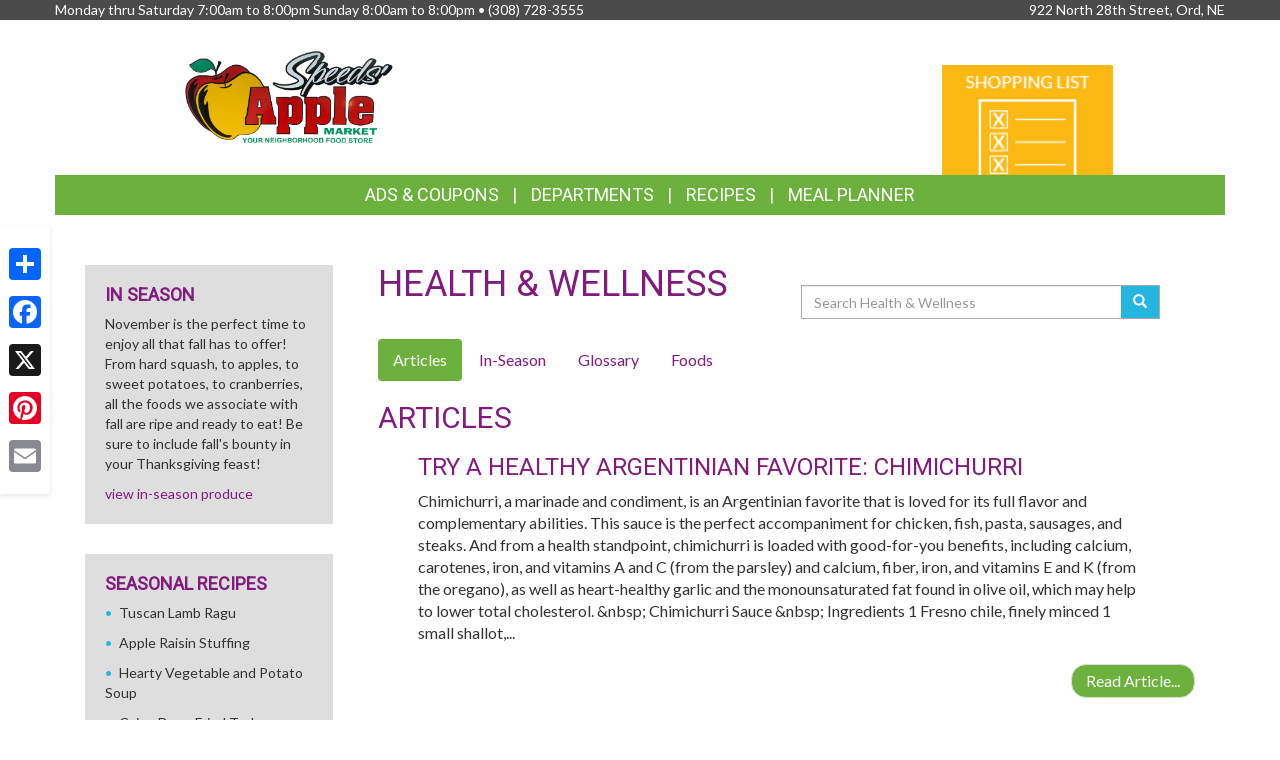

--- FILE ---
content_type: text/html; charset=UTF-8
request_url: https://speedsapplemarket.com/health_wellness
body_size: 11705
content:
<!DOCTYPE html>
<html lang="en">
<head>
    <meta charset="utf-8">
    <meta http-equiv="X-UA-Compatible" content="IE=edge">
    <meta name="viewport" content="width=device-width, initial-scale=1">
    <title>Speeds Apple Market  | Health &amp; Wellness | Articles</title>

    <link rel="apple-touch-icon" sizes="180x180" href="/apple-touch-icon.png">
    <link rel="icon" type="image/png" sizes="32x32" href="/favicon-32x32.png">
    <link rel="icon" type="image/png" sizes="16x16" href="/favicon-16x16.png">
    <link rel="manifest" href="/site.webmanifest">
    <link rel="mask-icon" href="/safari-pinned-tab.svg" color="#5bbad5">
    <meta name="msapplication-TileColor" content="#da532c">
    <meta name="theme-color" content="#ffffff">

    <link rel="stylesheet" href="https://maxcdn.bootstrapcdn.com/bootstrap/3.3.7/css/bootstrap.min.css" integrity="sha384-BVYiiSIFeK1dGmJRAkycuHAHRg32OmUcww7on3RYdg4Va+PmSTsz/K68vbdEjh4u" crossorigin="anonymous">
    <link rel="stylesheet" href="https://maxcdn.bootstrapcdn.com/bootstrap/3.3.7/css/bootstrap-theme.min.css" integrity="sha384-rHyoN1iRsVXV4nD0JutlnGaslCJuC7uwjduW9SVrLvRYooPp2bWYgmgJQIXwl/Sp" crossorigin="anonymous">
    <link href="/vendor/Font-Awesome-4.4.0/css/font-awesome.min.css" rel="stylesheet" type="text/css" />

    <!--[if lt IE 9]>
    <script src="https://oss.maxcdn.com/html5shiv/3.7.3/html5shiv.min.js"></script>
    <script src="https://oss.maxcdn.com/respond/1.4.2/respond.min.js"></script>
    <![endif]-->

    <link rel="stylesheet" href="/template-2017/css/main.css?20240712">
    <link rel="stylesheet" href="/template-2017/css/components/feature_sections.css?20240620">
    <link type="text/css" href="/template-2017/css/components/mobileFixedNavbar.css?20240229" rel="stylesheet">
    <link type="text/css" href="/template-2017/css/components/social-share.css" rel="stylesheet">

    <link href="https://fonts.googleapis.com/css?family=Mr+Dafoe" rel="stylesheet">
<link href="https://fonts.googleapis.com/css?family=Lato" rel="stylesheet">
<link href="https://fonts.googleapis.com/css?family=Roboto" rel="stylesheet">

<style type="text/css">

/*
 * -----------------------------------
 *     html elements
 * -----------------------------------
 */

body {
    background:#FFFFFF;
}

body, html {
    color:#333;
}

h1, h2, h3, h4 {
    color:#811b7e;
}

a, a:link, a:active, a:visited, a:hover {
    color:#811b7e;
}

/*
 * -----------------------------------
 *      typeography
 * -----------------------------------
 */
body,html {
    font-family: 'Lato', Arial, Helvetica, sans-serif;
    font-size:14px;
}

h1, h2, h3, h4, .title {
    font-family: 'Roboto', Arial Narrow, Helvetica, Arial, sans-serif;
    font-weight:100;
    text-transform: uppercase;
}

.main_navigation li.nav_item {
  font-family: 'Roboto', Arial Narrow, Helvetica, Arial, sans-serif;
  line-height: 40px;
  font-size: 18px;
  font-weight:100;
  text-transform: uppercase;
}

@media (max-width: 992px) {
  .main_navigation li.nav_item{
    font-size: 17px;
  }
}
.main_navigation ul.dropdown-menu {
  font-weight:normal;
  text-transform: uppercase;
  font-family: 'Roboto', Arial Narrow, Helvetica, Arial, sans-serif;
  font-size: 14px;
  line-height: 14px;
}

.footer-title {
    font-size: 16px;
    color: #FFF;
}

/*
 * -----------------------------------
 *      class components
 * -----------------------------------
 */

.page-color, .title.page-color, a.page-color-link, a.page-color-link:link, a.page-color-link:active, a.page-color-link:visited, a.page-color-link:hover {
    color:#333;
}

.title, .title_color {
    color:#811b7e;
}

.inverse_header_color {
    background:#811b7e;
    color:#FFF;
}

.title_inverse_color {
    background:#24b6df;
    color:#FFF;
}

.link_color {
    color:#811b7e;
}

.no-transform {
    text-transform: none;
}

.nav_color, .nav_color a {
    background:#6cb13d;
    color:#FFF;
}

.nav_color a:focus, .nav_color a:hover {
    text-decoration: none;
}

.nav_color .dropdown-menu > li > a {
    color: #FFF;
}

.nav_color .dropdown-menu > li > a:focus, .nav_color .dropdown-menu > li > a:hover {
    background:#24b6df;
}

.nav_hover_color > li > a:focus, .nav_hover_color > li > a:hover {
    text-decoration: none;
    background-color: #24b6df;
}

.nav_hover_color > li > a {
    display: block;
}

.button_color {
    background:#24b6df;
    border-color:#24b6df;
    color:#FFF;
}

ul.button_color_list {
    list-style-type: none;
}

ul.button_color_list li:before {
    /* Unicode bullet symbol */
    content: '\2022 ';
    /* Bullet color */
    color: #24b6df;
    padding-right: 0.5em;
}

ul.bullet_color_list {
    list-style-type: none;
}

ul.bullet_color_list li:before{
    /* Unicode bullet symbol */
    content: '\2022 ';
    /* Bullet color */
    color: #fcb913;
    padding-right: 0.5em;
}

.bullet_color {
    color: #fcb913;
}

.feature-section.theme-colored .feature-box.first .feature-box-background, .feature-box.first .feature-box-background.theme-colored {
    background-color: #fcb913;
}
.feature-section.theme-colored .feature-box.second .feature-box-background, .feature-box.second .feature-box-background.theme-colored {
    background-color: #24b6df;
}
.feature-section.theme-colored .feature-box.third .feature-box-background, .feature-box.third .feature-box-background.theme-colored {
    background-color: #6cb13d;
}

/*
 * -----------------------------------
 *      bootstrap overrides
 * -----------------------------------
 */
.nav-pills > li.active > a, .nav-pills > li.active > a:focus, .nav-pills > li.active > a:hover {
    color: #fff;
    background-color: #6cb13d;
}

.nav > li > a:focus, .nav > li > a:hover {
    color: #fff;
    background-color: #24b6df;
}

ul.pager a {
    color: #fff;
    background-color: #6cb13d;
}

ul.pager a:focus, ul.pager a:hover {
    color: #fff;
    background-color: #24b6df;
}

.pagination > .active > a, .pagination > .active > a:focus, .pagination > .active > a:hover, .pagination > .active > span, .pagination > .active > span:focus, .pagination > .active > span:hover {
    color: #fff;
    background-color: #6cb13d;
    border-color: #6cb13d;
}

.pagination > li > a, .pagination > li > span {
    color: #6cb13d;
    background-color: #fff;
    border: 1px solid #ddd;
}

.search-box-widget .input-group-btn > .btn {
    background-color:#24b6df;
}
/*
 * -----------------------------------
 *      sections
 * -----------------------------------
 */

#pageContainer {
    background:;
}



/* if no header color and no wrapper color, use the page_bg-color */
header {
    background: !important;
}


.swiper-button {
    
    color: #ccc;
}

.swiper-pagination .swiper-pagination-bullet-active {
    
    background: #ccc;
}

#storeAppFooterLogo {
    background-color: #43d4df;
}


#at4-share a.at-share-btn.at-svc-facebook .at-icon-wrapper {
    background-color: #fcb913 !important;
}

#at4-share a.at-share-btn.at-svc-twitter .at-icon-wrapper {
    background-color: #24b6df !important;
}

#at4-share a.at-share-btn.at-svc-pinterest_share .at-icon-wrapper {
    background-color: #6cb13d !important;
}

#at4-share a.at-share-btn.at-svc-compact .at-icon-wrapper {
    background-color: #811b7e !important;
}

</style>

    <script>
var MSCWave = {
    publicApiUrl: "https://speedsapplemarket.com",
    siteDomain: "speedsapplemarket.com",
    siteId: 170368,
    normalizePagePath: function(page_path) {
        if(page_path.substr(0,1) !== '/') {
            page_path = '/' + page_path;
        }
        return page_path;
    },
    getAdminApiUrl: function(page_path) {
        return this.adminApiUrl + this.normalizePagePath(page_path);
    },
    getPublicApiUrl: function(page_path) {
        return this.publicApiUrl + this.normalizePagePath(page_path);
    },
    getWebUrl: function(page_path) {
        return "https://" + this.siteDomain + this.normalizePagePath(page_path);
    }
};
</script>
    <meta name="keywords" content="grocery store, supermarket, fresh produce, deli, local, independent grocer, meat, bakery">
<meta name="description" content="Speeds Apple Market  proudly serves the Ord,NE area.  Come in for the best grocery experience in town.  We&#039;re open Monday thru Saturday 7:00am to 8:00pm&amp;nbsp;Sunday 8:00am to 8:00pm">

<meta name="referrer" content="always">

<meta name="geo.placename" content="Ord,NE">
<meta name="geo.region" content="US-NE">

        <link type="text/css" href="/template-2017/css/pages/health_wellness.css?20181127" rel="stylesheet">

    

    
</head>
<body>
    
        <!-- Social Media Share Buttons -->
    <div id="social-share-sidebar" class="a2a_kit a2a_kit_size_32 a2a_floating_style a2a_vertical_style">
        <a class="a2a_dd" href="https://www.addtoany.com/share"></a>
        <a class="a2a_button_facebook"></a>
        <a class="a2a_button_x"></a>
        <a class="a2a_button_pinterest"></a>
        <a class="a2a_button_email"></a>
    </div>
    <script defer src="https://static.addtoany.com/menu/page.js"></script>
    
    <aside id="topHeader" class="navbar-fixed-top hidden-sm hidden-xs" role="complementary" aria-label="Store Hours and Location">
    <div class="container">

        <div class="row">

            <div class="left_section" itemscope itemtype="//schema.org/LocalBusiness" aria-label="Store hours and phone number">
                <!-- Monday-Saturday 8:00 am - 7:00pm • Sunday 12:00 am - 4:00 pm • (480) 639-1200 -->
                Monday thru Saturday 7:00am to 8:00pm&nbsp;Sunday 8:00am to 8:00pm •
                <span itemprop="telephone">(308) 728-3555</span>
            </div>

            <div class="right_section" >
                                <div id="store_address" itemscope itemtype="//schema.org/LocalBusiness" aria-label="Store Address">
                922 North 28th Street, Ord, NE
                </div>
                            </div>

        </div>

    </div>
</aside> <!-- /top_header -->

    <div id="pageContainer" class="container">

        <header>
            <div id="pageHeader" class="row hidden-xs">
                <div class="col-lg-10 col-lg-offset-1 col-md-12"> <!-- keeps content centered within page_wrap -->
                    <div class="page-header-left col-sm-6" itemscope itemtype="//schema.org/LocalBusiness" aria-label="Store Logo">
                <a href="//speedsapplemarket.com" aria-label="Return to home page">
                    <img itemprop="image logo" class="logo" src="https://files.mschost.net/logos/location/5ce48cafbf7cc_f73456/Speedapplelogo_jpg.jpeg" aria-hidden="true" alt="" role="presentation">
                </a>
            </div>

    <div class="page-header-right col-sm-6">

        <div class="row">
            <div class="col-sm-12">&nbsp;
            
            

            </div>
        </div>

        <!-- header feature section -->
        <div id="feature-section-2400052" class="feature-section theme-colored template2017_header_section header-feature-section row ">
    <h2 class="sr-only">Top Features</h2> 
    <ul class="feature-section-container">

                    <li id="feature-box-1750063" class="feature-box template2017_header_section first one-wide" data-box-template="feature_sections.box_content.box_image_content">
    <style>
    #feature-box-1750063 .feature-box-background {
        background-image: url("https://files.mschost.net/wave/images/feature_boxes/template-2017-header/ShoppingList.png");
    }
    #feature-box-1750063 .feature-box-background .inner {
        padding-top: 64.285714285714%; /* height/width of image */
    }

    </style>

<h3 class="sr-only">Shopping List</h3>
<a href="/shopping_list/" target=_self class="">
    <div class="feature-box-background feature-box-image-4063 ">
        <span class="inner">Goto Shopping List</span>
    </div>
</a>
</li>
        
</div>
 

    </div>
                </div>
            </div>

            <div id="mobileHeader" class="row visible-xs" style="display:none;">
                <nav class="navbar navbar-default navbar-fixed-top mobile_top_navbar">
    <div class="container">
        <div class="navbar-header">
                        <button type="button" class="navbar-toggle collapsed" data-toggle="collapse" data-target="#mobile_nav_collapsible">
                <span class="sr-only">Toggle navigation</span>
                <span class="icon-bar"></span>
                <span class="icon-bar"></span>
                <span class="icon-bar"></span>
            </button>
            
            <!-- icons for mobile nav bar is a feature section: -->
            <div class="pull-right mobile-navbar-icons">
            <ul id="feature-section-2400053" class="nav navbar-nav mobile-bar pull-right ">
        <li id="feature-box-1750073" class="first one-wide">
    <a href="/shopping_list/">
    <a href="/shopping_list/" >
        <span class="menu-icon" style="background-image: url('https://files.mschost.net/wave/images/feature_boxes/template-2017-mobile-nav/ShoppingList_Icon_mobile_inverse.png')"></span>
        Shopping List
    </a>
</li>
        <li id="feature-box-1750074" class="second one-wide">
    <a href="/ads/">
    <a href="/ads/" >
        <span class="menu-icon" style="background-image: url('https://files.mschost.net/wave/images/feature_boxes/template-2017-mobile-nav/Ads_icon_mobile_inverse.png')"></span>
        Ads
    </a>
</li>
</ul>
 
            </div>

            <!-- logo -->
                        <a class="navbar-brand" href="//speedsapplemarket.com" aria-label="Return to home page">
                            <img class="logo" src="https://files.mschost.net/logos/location/5ce48cafbf7cc_f73456/wave_website/Speedapplelogo_jpg.jpeg" aria-hidden="true" alt="" role="presentation">
                        </a>
                    </div>

        <!-- collapse menu: -->
        <div id="mobile_nav_collapsible" class="navbar-collapse navbar-default collapse" itemscope itemtype="//schema.org/LocalBusiness">

                        <div class="collapsible-item address">
                                    <strong>Location:</strong> 922 North 28th Street, Ord, NE
                    <a href="/location" style="padding-left: 10px;">Map <span class=" glyphicon glyphicon-map-marker"></span></a>
                            </div>

            <div class="collapsible-item store-hours">
                <strong>Hours: </strong>
                Monday thru Saturday 7:00am to 8:00pm&nbsp;Sunday 8:00am to 8:00pm
            </div>

            <div class="collapsible-item phone-number">
                <strong>Phone: </strong>
                <span itemprop="telephone">(308) 728-3555</span>
            </div>

            <div class="collapsible-item menu">
                <strong>Navigation: </strong>
                <nav>
    <h2 class="sr-only">Mobile Navigation</h2>
    <ul class="nav nav-default menu">
                    <li class="nav_item nav_item_28 ">
            Ads &amp; Coupons:
            <ul class="nav nav-default menu">
                                <li class="nav_item nav_item_28 ">
                    <a href="/ads" >Ad Specials</a>
                </li>
                                <li class="nav_item nav_item_28 ">
                    <a href="/coupons" >Online Coupons</a>
                </li>
                            </ul>
        </li>
                            <li class="nav_item nav_item_4 ">
            <a href="/jobs" target="">Career Opportunities</a>
        </li>
                            <li class="nav_item nav_item_2 ">
            <a href="/about" target="">About Us</a>
        </li>
                            <li class="nav_item nav_item_7 ">
            <a href="/recipes" target="">Recipes</a>
        </li>
                            <li class="nav_item nav_item_8 ">
            <a href="/health_wellness" target="">Health &amp; Wellness</a>
        </li>
                            <li class="nav_item nav_item_10 ">
            <a href="/news" target="">News</a>
        </li>
                            <li class="nav_item nav_item_12 ">
            <a href="/wine_pairing" target="">Wine Pairing</a>
        </li>
                            <li class="nav_item nav_item_13 ">
            <a href="/links" target="">Links Page</a>
        </li>
                            <li class="nav_item nav_item_16 ">
            <a href="/events" target="">Events</a>
        </li>
                            <li class="nav_item nav_item_15 ">
            <a href="/shopping_list" target="">Shopping List</a>
        </li>
                            <li class="nav_item nav_item_17 ">
            <a href="/planner" target="">Meal Planner</a>
        </li>
                            <li class="nav_item nav_item_19 ">
            <a href="/departments" target="">Departments</a>
        </li>
                            <li class="nav_item nav_item_22 ">
            <a href="/contact" target="">Contact</a>
        </li>
                </ul>
</nav>
             </div>

            <div class="collapsible-item close">
                <a data-toggle="collapse" data-target="#mobile_nav_collapsible" href="#">close</a>
            </div>

        </div>
        <!--/#mobile_nav_collapsible -->
    </div>
    <!--/.container -->
</nav>


            </div>

            <div id="mainNav" class="row hidden-xs">
                <nav class="navbar main_navigation">
    <h2 class="sr-only">Featured Links</h2>
    <ul class="inline-nav nav_color">
                    <li class="nav_item nav_item_28 dropdown">
            <a class="dropdown-toggle" href="#" data-toggle="dropdown" role="button" aria-haspopup="true" aria-expanded="false">Ads &amp; Coupons</a>
            <ul class="dropdown-menu nav_color">
                                <li>
                    <a href="/ads" target="">Ad Specials</a>
                </li>
                                <li>
                    <a href="/coupons" target="">Online Coupons</a>
                </li>
                            </ul>
        </li>
                            <li class="nav_item nav_item_29 dropdown">
            <a class="dropdown-toggle" href="#" data-toggle="dropdown" role="button" aria-haspopup="true" aria-expanded="false">Departments</a>
            <ul class="dropdown-menu nav_color">
                                <li>
                    <a href="/departments/champschicken" target="">Champs Chicken</a>
                </li>
                                <li>
                    <a href="/departments/cetaksmeats" target="">Cetaks Meats</a>
                </li>
                                <li>
                    <a href="/departments/bakery" target="">Fresh Bakery</a>
                </li>
                                <li>
                    <a href="/departments/meat" target="">Quality Meat</a>
                </li>
                                <li>
                    <a href="/departments/produce" target="">Bountiful Produce</a>
                </li>
                                <li>
                    <a href="/departments/dairy" target="">Delicious Dairy</a>
                </li>
                                <li>
                    <a href="/departments/hbc" target="">Health &amp; Beauty</a>
                </li>
                                <li>
                    <a href="/departments/grocery" target="">Grocery Goods</a>
                </li>
                            </ul>
        </li>
                            <li class="nav_item nav_item_7">
            <a href="/recipes" target="">Recipes</a>
        </li>
                            <li class="nav_item nav_item_17">
            <a href="/planner" target="">Meal Planner</a>
        </li>
                </ul>
</nav>                 
            </div>
        </header>

        <div id="pageContent" class="row">

                <div class="col-md-9 col-md-push-3 content-main health_wellness">
        
    <main role="main" aria-labelledby="layout_title">

        <div class="col-md-6">
            <h1 id="layout_title">Health &amp; Wellness</h1>
        </div>

        <div class="search-box-widget col-md-6 col-sm-12">
            <form action="/health_wellness/search" method="GET" role="search" class="form-inline" style="margin-bottom: 20px;">
                <div class="input-group" style="margin-top: 20px;width: 100%">
                    <label class="sr-only" for="hw-srch-input">Search</label>
                    <input class="form-control" placeholder="Search Health &amp; Wellness" name="srch" value="" id="hw-srch-input" type="text" aria-label="Search Health &amp; Wellness">
                    <div class="input-group-btn">
                        <button class="btn button_color" type="submit" aria-label="Submit your search"><span class="glyphicon glyphicon-search" aria-hidden="true" role="presentation"></span></button>
                    </div>
                </div>
            </form>
        </div>

        <div class="col-xs-12">
        <nav role="navigation" class="health_wellness_subnav" aria-label="Choose a section in health and wellness">
    <ul class="nav nav-pills" role="tablist">
        <li role="presentation" class="active"><a href="/health_wellness/articles" role="tab" aria-selected="true">Articles</a></li>
        <li role="presentation" class=""><a href="/health_wellness/in-season" role="tab" aria-selected="false">In-Season</a></li>
        <li role="presentation" class=""><a href="/health_wellness/glossary" role="tab" aria-selected="false">Glossary</a></li>
        <li role="presentation" class=""><a href="/health_wellness/foods" role="tab" aria-selected="false">Foods</a></li>
        
    </ul>
</nav>
        </div>

        <div class="col-xs-12">
        
<h2>Articles</h2>


<ul class="article-list">
    <li>
        <section class="article-summary" aria-labelledby="article-title-363">
            <h3 id="article-title-363">Try a Healthy Argentinian Favorite: Chimichurri</h3>
                        <p class="hidden-sm hidden-xs">Chimichurri, a marinade and condiment, is an Argentinian favorite that is loved for its full flavor and complementary abilities. This sauce is the perfect accompaniment for chicken, fish, pasta, sausages, and steaks. And from a health standpoint, chimichurri is loaded with good-for-you benefits, including calcium, carotenes, iron, and vitamins A and C (from the parsley) and calcium, fiber, iron, and vitamins E and K (from the oregano), as well as heart-healthy garlic and the monounsaturated fat found in olive oil, which may help to lower total cholesterol.
&amp;nbsp;
Chimichurri Sauce
&amp;nbsp;
Ingredients
1 Fresno chile, finely minced
1 small shallot,...</p>
            <nav aria-label="Goto Article Try a Healthy Argentinian Favorite: Chimichurri">
                <ul class="pager">
                    <li class="next"><a href="https://speedsapplemarket.com/health_wellness/articles/363/try-a-healthy-argentinian-favorite-chimichurri">Read Article...</a></li>
                </ul>
            </nav>
        </section>
    </li>
    <li>
        <section class="article-summary" aria-labelledby="article-title-364">
            <h3 id="article-title-364">DIY Sports Drinks</h3>
                        <p class="hidden-sm hidden-xs">If you&#039;re into sports and working up a good sweat or you&#039;ve experienced dehydration from having a fever and not drinking enough fluids, you may know that when you lose body water you also lose electrolytes. Electrolytes are minerals found in body fluids that conduct electrical signals in the body that help maintain muscle function, body fluid levels, blood pH, and more. If you drink sports drinks and you&#039;re trying to cut back on sugar - which can be found in many bottled sports drinks - you can make your own at home with just a few ingredients? Here are...</p>
            <nav aria-label="Goto Article DIY Sports Drinks">
                <ul class="pager">
                    <li class="next"><a href="https://speedsapplemarket.com/health_wellness/articles/364/diy-sports-drinks">Read Article...</a></li>
                </ul>
            </nav>
        </section>
    </li>
    <li>
        <section class="article-summary" aria-labelledby="article-title-365">
            <h3 id="article-title-365">How-To Make the Perfect Salad</h3>
                        <p class="hidden-sm hidden-xs">&quot;Salad&quot; can be a tricky word when it comes to &quot;healthy.&quot; The definition for salad is either a mixture of raw green vegetables or a mixture of small pieces of raw or cooked food. It sounds healthy, but it&#039;s not always the case. Salad dressings like blue cheese and ranch can be high in fat and sodium, Southwestern salads can be high in calories when served in a tortilla bowl and chock-full of cheese, dried fruit can be loaded with sugar, and salads that contain protein like &quot;fried&quot; chicken tenders can be high in calories as well.
&amp;nbsp;
If you...</p>
            <nav aria-label="Goto Article How-To Make the Perfect Salad">
                <ul class="pager">
                    <li class="next"><a href="https://speedsapplemarket.com/health_wellness/articles/365/how-to-make-the-perfect-salad">Read Article...</a></li>
                </ul>
            </nav>
        </section>
    </li>
    <li>
        <section class="article-summary" aria-labelledby="article-title-360">
            <h3 id="article-title-360">All-Purpose Lemons</h3>
                        <p class="hidden-sm hidden-xs">From lemonade to lemon meringue pie and lemon chicken to lemon vinaigrette, lemons can be found in a wide variety of dishes and drinks that showcase the incredible, unique flavor of this humble citrus. But did you know that lemons are also used for things other than to add great flavor? Here are some uses for lemons that you may find helpful in the kitchen.
Crisp lettuce. Need to revive lettuce leaves? Add 1/2 cup lemon juice to a bowl of cold water; add lettuce leaves to water and place bowl in the refrigerator for one hour.
No-crack hard-boiled eggs....</p>
            <nav aria-label="Goto Article All-Purpose Lemons">
                <ul class="pager">
                    <li class="next"><a href="https://speedsapplemarket.com/health_wellness/articles/360/all-purpose-lemons">Read Article...</a></li>
                </ul>
            </nav>
        </section>
    </li>
    <li>
        <section class="article-summary" aria-labelledby="article-title-361">
            <h3 id="article-title-361">Better Fried Foods</h3>
                        <p class="hidden-sm hidden-xs">Fried chicken or grilled chicken? Mozzarella sticks or string cheese? French fries or baked fries? Given the choice between fried foods or better-for-you foods, many people would choose fried foods without blinking an eye. There&#039;s something about the crunch of potato chips and the taste of natural sugars after they have caramelized from frying that makes them hard to resist. But did you know there is a healthier way to eat fried foods? It all depends on technique and using the right oil.
If you want to address your fried foods addiction, you should consider eating fried foods at home,...</p>
            <nav aria-label="Goto Article Better Fried Foods">
                <ul class="pager">
                    <li class="next"><a href="https://speedsapplemarket.com/health_wellness/articles/361/better-fried-foods">Read Article...</a></li>
                </ul>
            </nav>
        </section>
    </li>
    <li>
        <section class="article-summary" aria-labelledby="article-title-362">
            <h3 id="article-title-362">Try Your Hand at a Homemade Cold-and-Flu-Buster Tea</h3>
                        <p class="hidden-sm hidden-xs">Being sick is bad enough, but when you add the same old, same old over-the-counter medicines it gets downright boring. The next time you find yourself sniffling and feel a cold coming on - and before you find yourself in your horizontal office - you should make a homemade cold-and-flu-buster tea. You may not feel up to par, but there&#039;s something about making a tonic from scratch and with fresh ingredients that provides a bit more comfort when you&#039;re feeling under the weather.
&amp;nbsp;
Cold-and-Flu-Buster Tea
Ingredients
1/4 cup coriander seeds
1 (1 1/2&amp;rdquo;) cinnamon stick
1 bunch rosemary, rinsed...</p>
            <nav aria-label="Goto Article Try Your Hand at a Homemade Cold-and-Flu-Buster Tea">
                <ul class="pager">
                    <li class="next"><a href="https://speedsapplemarket.com/health_wellness/articles/362/try-your-hand-at-a-homemade-cold-and-flu-buster-tea">Read Article...</a></li>
                </ul>
            </nav>
        </section>
    </li>
    <li>
        <section class="article-summary" aria-labelledby="article-title-357">
            <h3 id="article-title-357">Portion Control = Weight Control</h3>
                        <p class="hidden-sm hidden-xs">When it comes to weight control, portion control is one great way to keep unwanted pounds at bay. Take note of these serving size examples (in case you find yourself somewhere where measuring tools are not available) to help you gauge how much you should be eating. WARNING: Some of these serving sizes may come as a surprise to you, especially if you eat out a lot and are familiar with serving sizes that some restaurants take to the tables.
Bread &amp;mdash; One serving size of bread (1 piece of bread, 1 waffle, or 1 pancake) is about the size...</p>
            <nav aria-label="Goto Article Portion Control = Weight Control">
                <ul class="pager">
                    <li class="next"><a href="https://speedsapplemarket.com/health_wellness/articles/357/portion-control-weight-control">Read Article...</a></li>
                </ul>
            </nav>
        </section>
    </li>
    <li>
        <section class="article-summary" aria-labelledby="article-title-358">
            <h3 id="article-title-358">Comfort Foods Made Diet-Friendly</h3>
                        <p class="hidden-sm hidden-xs">Do you remember your first bite of one of your favorite comfort foods, like, say, fried chicken? Discovering a taste bud-altering comfort food can cause you to vow to eat it every day for days on end. (But you shouldn&amp;rsquo;t!) Almost every true foodie loves classic comfort foods, but not everyone loves the calories that come with classic comfort foods. Here are eight classic comfort foods with healthy twist ideas. And these lightened up versions taste good!
Broccoli Soup &amp;mdash; Add potatoes to broccoli soup to thicken it up, and use reduced-fat sour cream to add rich flavor.
Chicken Noodle...</p>
            <nav aria-label="Goto Article Comfort Foods Made Diet-Friendly">
                <ul class="pager">
                    <li class="next"><a href="https://speedsapplemarket.com/health_wellness/articles/358/comfort-foods-made-diet-friendly">Read Article...</a></li>
                </ul>
            </nav>
        </section>
    </li>
    <li>
        <section class="article-summary" aria-labelledby="article-title-359">
            <h3 id="article-title-359">Instead of This, Eat That: Alternative Foods to Reduce Calories and Fats</h3>
                        <p class="hidden-sm hidden-xs">If you&#039;re trying to be more conscious of what you eat but you have a hard time counting calories and scrutinizing what you consume, you may benefit from this list of food swaps. It&#039;s really just a matter of buying the healthier versions but this list is a good place to start.
Instead of bacon, eat lean ham or turkey bacon.
Instead of butter, eat light spread margarines.
Instead of canned cream soups, eat canned broth-based soups.
Instead of chicken or turkey with skin, eat chicken or turkey without skin.
Instead of chocolate or yellow cake, eat angel food cake....</p>
            <nav aria-label="Goto Article Instead of This, Eat That: Alternative Foods to Reduce Calories and Fats">
                <ul class="pager">
                    <li class="next"><a href="https://speedsapplemarket.com/health_wellness/articles/359/instead-of-this-eat-that-alternative-foods-to-reduce-calories-and-fats">Read Article...</a></li>
                </ul>
            </nav>
        </section>
    </li>
    <li>
        <section class="article-summary" aria-labelledby="article-title-354">
            <h3 id="article-title-354">Meatless Monday: Middle Eastern Rice Salad</h3>
                        <p class="hidden-sm hidden-xs">If you make Meatless Monday meals, you know how easy it is to mix up your meatless menus. Thanks to all of the food variations you have to work with, from ingredients to global cuisines, it seems like Meatless Monday options are endless. Take your taste buds to the Mediterranean with this flavorful dish that uses fresh, healthy ingredients. Garbanzo beans are a wonderful source of fiber and offer a unique supply of antioxidants. Brown rice is a great source of both fiber and selenium.
Meatless Monday: Mediterranean Brown Rice Salad
Ingredients

2 tablespoons olive oil
&amp;frac34; cup thinly sliced...</p>
            <nav aria-label="Goto Article Meatless Monday: Middle Eastern Rice Salad">
                <ul class="pager">
                    <li class="next"><a href="https://speedsapplemarket.com/health_wellness/articles/354/meatless-monday-middle-eastern-rice-salad">Read Article...</a></li>
                </ul>
            </nav>
        </section>
    </li>
</ul>

<div class="text-center">
        <nav aria-label="Articles Pager">
            <ul class="pagination">
            <li class="disabled">    <span>        <span aria-hidden="true">&laquo;</span>    </span></li><li class="active"><span>1 <span class="sr-only">(current)</span></span></li><li><a href="https://speedsapplemarket.com/health_wellness?page=2" title="go to page 2">2</a></li><li><a href="https://speedsapplemarket.com/health_wellness?page=3" title="go to page 3">3</a></li><li><a href="https://speedsapplemarket.com/health_wellness?page=4" title="go to page 4">4</a></li><li><a href="https://speedsapplemarket.com/health_wellness?page=5" title="go to page 5">5</a></li><li><a href="https://speedsapplemarket.com/health_wellness?page=6" title="go to page 6">6</a></li><li><a href="https://speedsapplemarket.com/health_wellness?page=7" title="go to page 7">7</a></li><li><a href="https://speedsapplemarket.com/health_wellness?page=8" title="go to page 8">8</a></li><li><a href="https://speedsapplemarket.com/health_wellness?page=9" title="go to page 9">9</a></li><li><a href="https://speedsapplemarket.com/health_wellness?page=10" title="go to page 10">10</a></li><li class="disabled"><span aria-hidden="true">...</span></li><li><a href="https://speedsapplemarket.com/health_wellness?page=29" title="go to first page">29</a></li><li class="">    <a href="https://speedsapplemarket.com/health_wellness?page=2" aria-label="Next" rel="nofollow" title="Next Page">        <span aria-hidden="true">&raquo;</span>    </a></li>            </ul>
        </nav>
        
</div>

        </div>

    </main>
        <div class="clearfix"></div>
    </div>

    <div class="col-md-3 col-md-pull-9 content-left ">
        
    
            <aside class="left-sidebar in-season" role="complementary" aria-labelledby="in_season_sidebar_title">
    <h2 id="in_season_sidebar_title">
        In Season
    </h2>

    <p style="">November is the perfect time to enjoy all that fall has to offer! From hard squash, to apples, to sweet potatoes, to cranberries, all the foods we associate with fall are ripe and ready to eat! Be sure to include fall&#039;s bounty in your Thanksgiving feast! </p><a href="/health_wellness/in-season">view in-season produce</a>
</aside>    
    <aside class="left-sidebar recipes" role="complementary" aria-labelledby="recipes_sidebar_title">

    <h2 id="recipes_sidebar_title">
        Seasonal Recipes
    </h2>

    <ul class="recipe-list button_color_list">
            <li><a rel="nofollow" href="https://speedsapplemarket.com/recipes/20645/tuscan-lamb-ragu">Tuscan Lamb Ragu</a></li>
            <li><a rel="nofollow" href="https://speedsapplemarket.com/recipes/19063/apple-raisin-stuffing">Apple Raisin Stuffing</a></li>
            <li><a rel="nofollow" href="https://speedsapplemarket.com/recipes/779/hearty-vegetable-and-potato-soup">Hearty Vegetable and Potato Soup</a></li>
            <li><a rel="nofollow" href="https://speedsapplemarket.com/recipes/21790/cajun-deep-fried-turkey">Cajun Deep Fried Turkey</a></li>
            <li><a rel="nofollow" href="https://speedsapplemarket.com/recipes/18988/wild-rice-stuffing">Wild Rice Stuffing</a></li>
            <li><a rel="nofollow" href="https://speedsapplemarket.com/recipes/20653/chicken-baked-with-pumpkin-and-peanuts">Chicken Baked with Pumpkin and Peanuts</a></li>
            <li><a rel="nofollow" href="https://speedsapplemarket.com/recipes/3822/honey-basted-turkey">Honey Basted Turkey</a></li>
            <li><a rel="nofollow" href="https://speedsapplemarket.com/recipes/14394/beef-stew-with-red-wine">Beef Stew with Red Wine</a></li>
            <li><a rel="nofollow" href="https://speedsapplemarket.com/recipes/19420/bombay-turkey-turkey-in-fruity-curry-sauce">Bombay Turkey    Turkey in Fruity Curry Sauce</a></li>
        </ul>

</aside>

    <aside class="left-sidebar colors" role="complementary" aria-labelledby="colors_sidebar_title">
    <h2 id="colors_sidebar_title">
        Produce Color
    </h2>
    <p>Produce that share color often share health benefits. Learn about eating by color!</p>
    <ul class="produce-colors-list">
        <li class="blue"><a href="/health_wellness/colors/blue">Blue</a></li>
        <li class="red"><a href="/health_wellness/colors/red">Red</a></li>
        <li class="green"><a href="/health_wellness/colors/green">Green</a></li>
        <li class="white"><a href="/health_wellness/colors/white">White</a></li>
        <li class="orange"><a href="/health_wellness/colors/orange">Orange</a></li>
    </ul>
</aside>
            <aside class="left-sidebar glossary-terms" role="complementary" aria-labelledby="glossary_sidebar_title">
    <h2 id="glossary_sidebar_title">
        Glossary of Terms
    </h2>

    <ul class="list button_color_list">
            
                <li><a href="/health_wellness/glossary/anthocyanin1">anthocyanin1</a></li>
            
                <li><a href="/health_wellness/glossary/sodium">sodium</a></li>
            
                <li><a href="/health_wellness/glossary/boron">boron</a></li>
            
                <li><a href="/health_wellness/glossary/pectin">pectin</a></li>
            
                <li><a href="/health_wellness/glossary/copper">copper</a></li>
            
                <li><a href="/health_wellness/glossary/vitamin-e">vitamin E</a></li>
            
                <li><a href="/health_wellness/glossary/riboflavin">riboflavin</a></li>
            
                <li><a href="/health_wellness/glossary/phosphorus">phosphorus</a></li>
            
                <li><a href="/health_wellness/glossary/thiamine">thiamine</a></li>
            
                <li><a href="/health_wellness/glossary/monounsaturated-fat">monounsaturated fat</a></li>
        </ul>

    <a href="/health_wellness/glossary" class="moreLink">view all glossary terms</a>

</aside>    
        <div class="clearfix"></div>
    </div>
            <div class="clearfix"></div>

        </div>

    </div>
    <!-- /#pageContainer -->
    <div id="pageContainerSpacer"></div>

    

    <footer>

        <div class="container">

            <div class="row">
                <div class="footer_nav_container col-sm-7 hidden-sm hidden-xs">
                
                <nav class="footer-categorized-menu" aria-label="Full Site Menu">
    <h2 class="sr-only">Full Site Menu</h2>
    <ul class="col-sm-3">
                    <li class="nav_item nav_item_36">
            <div class="category-header">Our Store</div>
                        <ul class="group-list">
                                <li>
                    <a href="/about" target="" class="footer_nav_item_link">About Us</a>
                </li>
                                                <li>
                    <a href="/departments" target="" class="footer_nav_item_link">Departments</a>
                </li>
                                                <li>
                    <a href="/contact" target="" class="footer_nav_item_link">Contact</a>
                </li>
                                            </ul>
        </li>
                                    <li class="nav_item nav_item_37">
            <div class="category-header">Features</div>
                        <ul class="group-list">
                                <li>
                    <a href="/recipes" target="" class="footer_nav_item_link">Recipes</a>
                </li>
                                                <li>
                    <a href="/health_wellness" target="" class="footer_nav_item_link">Health &amp; Wellness</a>
                </li>
                                                <li>
                    <a href="/wine_pairing" target="" class="footer_nav_item_link">Wine Pairing</a>
                </li>
                                                <li>
                    <a href="/links" target="" class="footer_nav_item_link">Links Page</a>
                </li>
                                                <li>
                    <a href="/planner" target="" class="footer_nav_item_link">Meal Planner</a>
                </li>
                                                <li>
                    <a href="/shopping_list" target="" class="footer_nav_item_link">Shopping List</a>
                </li>
                                            </ul>
        </li>
                                        </ul>
            <ul class="col-sm-3">
                                        <li class="nav_item nav_item_28">
            <div class="category-header">Ads &amp; Coupons</div>
                        <ul class="group-list">
                                <li>
                    <a href="/ads" target="" class="footer_nav_item_link">Ad Specials</a>
                </li>
                                                <li>
                    <a href="/coupons" target="" class="footer_nav_item_link">Online Coupons</a>
                </li>
                                            </ul>
        </li>
                                    <li class="nav_item nav_item_10">
            <a class="footer_nav_item_link" href="/news" target="">News</a>
        </li>
                                            <li class="nav_item nav_item_16">
            <a class="footer_nav_item_link" href="/events" target="">Events</a>
        </li>
                                                </ul>
            <ul class="col-sm-3">
                                        <li class="nav_item nav_item_14">
            <a class="footer_nav_item_link" href="/poll" target="">Customer Poll</a>
        </li>
                                            <li class="nav_item nav_item_4">
            <a class="footer_nav_item_link" href="/jobs" target="">Career Opportunities</a>
        </li>
                                </ul>
</nav>
                 </div>

                                <div class="store_app_container col-md-3 col-xs-8 text-center">
                                            <section id="storeAppFooterNav" role="region" aria-label="Our Mobile App">
    <h2 class="footer-title col-xs-12 text-left">Download Our App</h2>

    <div class="col-md-5 col-xs-6">
        <img id="storeAppFooterLogo" src="https://nfc.mschost.net/images/Bright_Aisle_Logo.png" alt="Store app logo" />
    </div>

    <div class="col-md-7 col-xs-6">
        <a id="storeAppFooterAppleStoreLink" class="app_store_badge" href="https://itunes.apple.com/us/app/smartwhisk-grocery-shopping/id965368381" target="_blank" title="Download our mobile app from the Apple Store">
            <span class="sr-only">Download our mobile app from the Apple Store</span>
        </a>
    </div>

    <div class="col-md-7 col-xs-6">
        <a id="storeAppFooterGooglePlayLink" class="app_store_badge" href="https://play.google.com/store/apps/details?id=com.mediasolutionscorp.storeapp" target="_blank" title="Download our mobile app from Google Play">
            <span class="sr-only">Download our mobile app from Google Play</span>
        </a>
    </div>
</section>
                                    </div>
                
                <div class="social_icons_container col-md-2 col-xs-4 pull-right text-right">
                    <section id="socialMediaLinks" role="region" aria-label="Social Media Links">

        <h2 id="socialMediaLinksTitle" class="sr-only">Social Media</h2>

    <ul id="socialMediaLinksList">
                <li class="facebook-link">
            <a href="/facebook" target="_blank" title="Goto to our Facebook page">
                <span class="sr-only">Goto to our Facebook page</span>
            </a>
        </li>
        
        
        
            </ul>
    </section>
                </div>
            </div>

            <div class="row">
                <div class="footer_nav_container visible-sm" style="display:none;">
                
                <nav class="footer-categorized-menu" aria-label="Full Site Menu">
    <h2 class="sr-only">Full Site Menu</h2>
    <ul class="col-sm-3">
                    <li class="nav_item nav_item_36">
            <div class="category-header">Our Store</div>
                        <ul class="group-list">
                                <li>
                    <a href="/about" target="" class="footer_nav_item_link">About Us</a>
                </li>
                                                <li>
                    <a href="/departments" target="" class="footer_nav_item_link">Departments</a>
                </li>
                                                <li>
                    <a href="/contact" target="" class="footer_nav_item_link">Contact</a>
                </li>
                                            </ul>
        </li>
                                    <li class="nav_item nav_item_37">
            <div class="category-header">Features</div>
                        <ul class="group-list">
                                <li>
                    <a href="/recipes" target="" class="footer_nav_item_link">Recipes</a>
                </li>
                                                <li>
                    <a href="/health_wellness" target="" class="footer_nav_item_link">Health &amp; Wellness</a>
                </li>
                                                <li>
                    <a href="/wine_pairing" target="" class="footer_nav_item_link">Wine Pairing</a>
                </li>
                                                <li>
                    <a href="/links" target="" class="footer_nav_item_link">Links Page</a>
                </li>
                                                <li>
                    <a href="/planner" target="" class="footer_nav_item_link">Meal Planner</a>
                </li>
                                                <li>
                    <a href="/shopping_list" target="" class="footer_nav_item_link">Shopping List</a>
                </li>
                                            </ul>
        </li>
                                        </ul>
            <ul class="col-sm-3">
                                        <li class="nav_item nav_item_28">
            <div class="category-header">Ads &amp; Coupons</div>
                        <ul class="group-list">
                                <li>
                    <a href="/ads" target="" class="footer_nav_item_link">Ad Specials</a>
                </li>
                                                <li>
                    <a href="/coupons" target="" class="footer_nav_item_link">Online Coupons</a>
                </li>
                                            </ul>
        </li>
                                    <li class="nav_item nav_item_10">
            <a class="footer_nav_item_link" href="/news" target="">News</a>
        </li>
                                            <li class="nav_item nav_item_16">
            <a class="footer_nav_item_link" href="/events" target="">Events</a>
        </li>
                                                </ul>
            <ul class="col-sm-3">
                                        <li class="nav_item nav_item_14">
            <a class="footer_nav_item_link" href="/poll" target="">Customer Poll</a>
        </li>
                                            <li class="nav_item nav_item_4">
            <a class="footer_nav_item_link" href="/jobs" target="">Career Opportunities</a>
        </li>
                                </ul>
</nav>
                 </div>
            </div>

            <div class="row">
                <div class="copyright_container col-sm-12 text-right">
                    Copyright &copy; 2025 Media Solutions Corp. All rights reserved. - <a href="/privacy">Terms &amp; Privacy Policy</a>
                </div>
            </div>

        </div>
    </footer>

    <script src="https://ajax.googleapis.com/ajax/libs/jquery/1.12.4/jquery.min.js"></script>
    <script src="https://maxcdn.bootstrapcdn.com/bootstrap/3.3.7/js/bootstrap.min.js" integrity="sha384-Tc5IQib027qvyjSMfHjOMaLkfuWVxZxUPnCJA7l2mCWNIpG9mGCD8wGNIcPD7Txa" crossorigin="anonymous"></script>

    
<script type="text/javascript">

    (function ($) {

        // allow closing nav by clicking the body
        var collapse_mobile_nav = function(e) {
            if($(e.target).hasClass('dropdown-toggle')) {
                //e.stopPropagation()
                return;
            }
            return $('#mobile_nav_collapsible').collapse('hide');
        }

        $('#mobile_nav_collapsible').on('show.bs.collapse', function() {
            $('body').on('click', collapse_mobile_nav);
        });

        $('#mobile_nav_collapsible').on('hide.bs.collapse', function() {
            $('body').off('click', collapse_mobile_nav);
        });

    }(jQuery));


</script>


    <script type="text/javascript" src="/template-2017/js/template.js?20181127" ></script>
        <script>
  (function(i,s,o,g,r,a,m){i['GoogleAnalyticsObject']=r;i[r]=i[r]||function(){
  (i[r].q=i[r].q||[]).push(arguments)},i[r].l=1*new Date();a=s.createElement(o),
  m=s.getElementsByTagName(o)[0];a.async=1;a.src=g;m.parentNode.insertBefore(a,m)
  })(window,document,'script','https://www.google-analytics.com/analytics.js','ga');

  
  ga('create', 'UA-24021706-1', 'auto', 'mscTracker');

ga('mscTracker.send', 'pageview');

  
  
  
  
</script>

    
</body>
</html>


--- FILE ---
content_type: text/css
request_url: https://speedsapplemarket.com/template-2017/css/components/social-share.css
body_size: 405
content:
#social-share-sidebar {
    position: fixed;
    left: 0;
    top: 50%;
    transform: translateY(-50%);
    background: #fff;
    padding: 10px 5px;
    box-shadow: 0 2px 5px rgba(0,0,0,0.1);
    border-radius: 0 4px 4px 0;
    z-index: 999;
}

#social-share-sidebar .a2a_button_facebook,
#social-share-sidebar .a2a_button_x,
#social-share-sidebar .a2a_button_pinterest,
#social-share-sidebar .a2a_button_email,
#social-share-sidebar .a2a_dd {
    display: block;
    margin: 8px 0;
}

/* Responsive adjustments */
@media (max-width: 768px) {
    #social-share-sidebar {
        top: auto;
        bottom: 0;
        left: 0;
        right: 0;
        transform: none;
        display: flex;
        justify-content: space-around;
        border-radius: 4px 4px 0 0;
        padding: 8px;
    }

    #social-share-sidebar .a2a_button_facebook,
    #social-share-sidebar .a2a_button_x,
    #social-share-sidebar .a2a_button_pinterest,
    #social-share-sidebar .a2a_button_email,
    #social-share-sidebar .a2a_dd {
        margin: 0 8px;
    }
} 